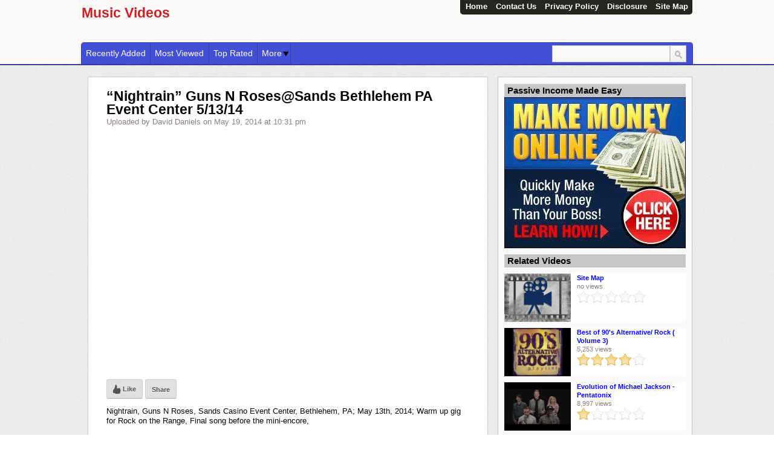

--- FILE ---
content_type: text/html; charset=UTF-8
request_url: http://www.music-videos.co.za/nightrain-guns-n-rosessands-bethlehem-pa-event-center-51314/
body_size: 63551
content:
<!DOCTYPE html>
<html lang="en-US">
<head>
	<title>&#8220;Nightrain&#8221; Guns N Roses@Sands Bethlehem PA Event Center 5/13/14 | Music Videos</title>
	<link rel="stylesheet" type="text/css" media="all" href="http://www.music-videos.co.za/wp-content/themes/covertvideopress/style.css" />
   <link href="http://www.music-videos.co.za/wp-content/themes/covertvideopress/assets/jRating.jquery.css" rel="stylesheet">
	<!--[if !IE]>-->
	<meta name="viewport" content="initial-scale=1.0,width=device-width">
	<!--<![endif]-->
	<link rel="pingback" href="http://www.music-videos.co.za/xmlrpc.php" />
<link rel="Shortcut Icon" href="http://www.music-videos.co.za/wp-content/themes/covertvideopress/images/favicon.ico" type="image/x-icon" />	
<link rel="alternate" type="application/rss+xml" title="Music Videos &raquo; Feed" href="http://www.music-videos.co.za/feed/" />
<link rel="alternate" type="application/rss+xml" title="Music Videos &raquo; Comments Feed" href="http://www.music-videos.co.za/comments/feed/" />
		<script type="text/javascript">
			window._wpemojiSettings = {"baseUrl":"https:\/\/s.w.org\/images\/core\/emoji\/72x72\/","ext":".png","source":{"concatemoji":"http:\/\/www.music-videos.co.za\/wp-includes\/js\/wp-emoji-release.min.js?ver=201"}};
			!function(e,o,t){var a,n,r;function i(e){var t=o.createElement("script");t.src=e,t.type="text/javascript",o.getElementsByTagName("head")[0].appendChild(t)}for(r=Array("simple","flag","unicode8","diversity"),t.supports={everything:!0,everythingExceptFlag:!0},n=0;n<r.length;n++)t.supports[r[n]]=function(e){var t,a,n=o.createElement("canvas"),r=n.getContext&&n.getContext("2d"),i=String.fromCharCode;if(!r||!r.fillText)return!1;switch(r.textBaseline="top",r.font="600 32px Arial",e){case"flag":return r.fillText(i(55356,56806,55356,56826),0,0),3e3<n.toDataURL().length;case"diversity":return r.fillText(i(55356,57221),0,0),a=(t=r.getImageData(16,16,1,1).data)[0]+","+t[1]+","+t[2]+","+t[3],r.fillText(i(55356,57221,55356,57343),0,0),a!=(t=r.getImageData(16,16,1,1).data)[0]+","+t[1]+","+t[2]+","+t[3];case"simple":return r.fillText(i(55357,56835),0,0),0!==r.getImageData(16,16,1,1).data[0];case"unicode8":return r.fillText(i(55356,57135),0,0),0!==r.getImageData(16,16,1,1).data[0]}return!1}(r[n]),t.supports.everything=t.supports.everything&&t.supports[r[n]],"flag"!==r[n]&&(t.supports.everythingExceptFlag=t.supports.everythingExceptFlag&&t.supports[r[n]]);t.supports.everythingExceptFlag=t.supports.everythingExceptFlag&&!t.supports.flag,t.DOMReady=!1,t.readyCallback=function(){t.DOMReady=!0},t.supports.everything||(a=function(){t.readyCallback()},o.addEventListener?(o.addEventListener("DOMContentLoaded",a,!1),e.addEventListener("load",a,!1)):(e.attachEvent("onload",a),o.attachEvent("onreadystatechange",function(){"complete"===o.readyState&&t.readyCallback()})),(a=t.source||{}).concatemoji?i(a.concatemoji):a.wpemoji&&a.twemoji&&(i(a.twemoji),i(a.wpemoji)))}(window,document,window._wpemojiSettings);
		</script>
		<style type="text/css">
img.wp-smiley,
img.emoji {
	display: inline !important;
	border: none !important;
	box-shadow: none !important;
	height: 1em !important;
	width: 1em !important;
	margin: 0 .07em !important;
	vertical-align: -0.1em !important;
	background: none !important;
	padding: 0 !important;
}
</style>
<link rel='stylesheet' id='contact-form-7-css'  href='http://www.music-videos.co.za/wp-content/plugins/contact-form-7/includes/css/styles.css?ver=4.4.2' type='text/css' media='all' />
<link rel='stylesheet' id='wp-polls-css'  href='http://www.music-videos.co.za/wp-content/plugins/wp-polls/polls-css.css?ver=2.73' type='text/css' media='all' />
<style id='wp-polls-inline-css' type='text/css'>
.wp-polls .pollbar {
	margin: 1px;
	font-size: 6px;
	line-height: 8px;
	height: 8px;
	background-image: url('http://www.music-videos.co.za/wp-content/plugins/wp-polls/images/default/pollbg.gif');
	border: 1px solid #c8c8c8;
}

</style>
<link rel='stylesheet' id='yel-free-exit-popup-style-css'  href='http://www.music-videos.co.za/wp-content/plugins/yeloni-free-exit-popup/styles/yeloni-exit-popup.css?ver=1.0.0' type='text/css' media='all' />
<!-- This site uses the Google Analytics by MonsterInsights plugin v5.5 - Universal enabled - https://www.monsterinsights.com/ -->
<script type="text/javascript">
	(function(i,s,o,g,r,a,m){i['GoogleAnalyticsObject']=r;i[r]=i[r]||function(){
		(i[r].q=i[r].q||[]).push(arguments)},i[r].l=1*new Date();a=s.createElement(o),
		m=s.getElementsByTagName(o)[0];a.async=1;a.src=g;m.parentNode.insertBefore(a,m)
	})(window,document,'script','//www.google-analytics.com/analytics.js','__gaTracker');

	__gaTracker('create', 'UA-33346480-5', 'auto');
	__gaTracker('set', 'forceSSL', true);
	__gaTracker('send','pageview');

</script>
<!-- / Google Analytics by MonsterInsights -->
<script type='text/javascript' src='http://www.music-videos.co.za/wp-includes/js/jquery/jquery.js?ver=1.12.4'></script>
<script type='text/javascript' src='http://www.music-videos.co.za/wp-includes/js/jquery/jquery-migrate.min.js?ver=1.4.1'></script>
<script type='text/javascript' src='http://www.music-videos.co.za/wp-includes/js/swfobject.js?ver=2.2-20120417'></script>
<script type='text/javascript' src='http://www.music-videos.co.za/wp-content/themes/covertvideopress/scripts/jquery.masonry.min.js'></script>
<link rel='https://api.w.org/' href='http://www.music-videos.co.za/wp-json/' />
<link rel="EditURI" type="application/rsd+xml" title="RSD" href="http://www.music-videos.co.za/xmlrpc.php?rsd" />
<link rel="wlwmanifest" type="application/wlwmanifest+xml" href="http://www.music-videos.co.za/wp-includes/wlwmanifest.xml" /> 
<link rel='prev' title='Taylor Swift &#8211; Cute and Funny Moments [2012, 2013 and 2014] Part 3' href='http://www.music-videos.co.za/taylor-swift-cute-and-funny-moments-2012-2013-and-2014-part-3/' />
<link rel='next' title='OneRepublic &#8211; Love Runs Out (Lyric Video)' href='http://www.music-videos.co.za/onerepublic-love-runs-out-lyric-video/' />
<link rel="canonical" href="http://www.music-videos.co.za/nightrain-guns-n-rosessands-bethlehem-pa-event-center-51314/" />
<link rel='shortlink' href='http://www.music-videos.co.za/?p=6327' />
<link rel="alternate" type="application/json+oembed" href="http://www.music-videos.co.za/wp-json/oembed/1.0/embed?url=http%3A%2F%2Fwww.music-videos.co.za%2Fnightrain-guns-n-rosessands-bethlehem-pa-event-center-51314%2F" />
<link rel="alternate" type="text/xml+oembed" href="http://www.music-videos.co.za/wp-json/oembed/1.0/embed?url=http%3A%2F%2Fwww.music-videos.co.za%2Fnightrain-guns-n-rosessands-bethlehem-pa-event-center-51314%2F&#038;format=xml" />

<!-- platinum seo pack 1.3.8 -->
<meta name="robots" content="index,follow,noodp,noydir" />
<meta name="description" content="Nightrain, Guns N Roses, Sands Casino Event Center, Bethlehem, PA; May 13th, 2014; Warm up gig for Rock on the Range, Final song before the mini-encore," />
<link rel="canonical" href="http://www.music-videos.co.za/nightrain-guns-n-rosessands-bethlehem-pa-event-center-51314/" />
<!-- /platinum one seo pack -->
<style type="text/css" id="custom-background-css">
body.custom-background { background-image: url('http://www.music-videos.co.za/wp-content/themes/covertvideopress/images/background.png'); background-repeat: repeat; background-position: top left; background-attachment: scroll; }
</style>

<!-- Open Graph protocol meta data -->
<meta property="og:url" content="http://www.music-videos.co.za/nightrain-guns-n-rosessands-bethlehem-pa-event-center-51314/">
<meta property="og:title" content="&#8220;Nightrain&#8221; Guns N Roses@Sands Bethlehem PA Event Center 5/13/14 | Music Videos">
<meta property="og:site_name" content="Music Videos">
<meta property="og:description" content="Nightrain, Guns N Roses, Sands Casino Event Center, Bethlehem, PA; May 13th, 2014; Warm up gig for Rock on the Range, Final song before the mini-encore,
">
<meta property="og:type" content="article">
<meta property="og:image" content="http://img.youtube.com/vi/4LQA23RGVpc/0.jpg">
<meta property="og:locale" content="en_us">
<!--  Open Graph protocol meta data  -->
     
<script type="text/javascript">
// <![CDATA[
	var imwbvp_flashvars = {};
//	var imwbvp_params = { wmode: "opaque", allowfullscreen: "true", allowscriptaccess: "always", allownetworking: "internal" };
	var imwbvp_params = { wmode: "opaque", allowfullscreen: "true", allowscriptaccess: "always"};
	var imwbvp_attributes = {};
	var imwbvp_expressinstall = "http://www.music-videos.co.za/wp-content/themes/covertvideopress/assets/expressinstall.swf";
	var imwbvp_ajaxurl = 'http://www.music-videos.co.za/wp-admin/admin-ajax.php';
// ]]>
</script>
   
   <link href="http://www.music-videos.co.za/wp-content/themes/covertvideopress/assets/video-js.css" rel="stylesheet">
   <script src="http://www.music-videos.co.za/wp-content/themes/covertvideopress/assets/video.min.js"></script>
<script src="http://www.music-videos.co.za/wp-content/themes/covertvideopress/assets/jRating.jquery.min.js"></script>
<script>
   jQuery(document).ready(function($) {
      
      $(".rating").jRating({
         phpPath: imwbvp_ajaxurl,
         bigStarsPath: 'http://www.music-videos.co.za/wp-content/themes/covertvideopress/assets/icons/stars.png',
         smallStarsPath: 'http://www.music-videos.co.za/wp-content/themes/covertvideopress/assets/icons/small.png',
         type: 'big',
         length : 5,
         rateMax : 5,
         step: true,
                 showRateInfo:false
      });  
      
      $(".widget_rating").jRating({
         phpPath: imwbvp_ajaxurl,
         bigStarsPath: 'http://www.music-videos.co.za/wp-content/themes/covertvideopress/assets/icons/stars.png',
         smallStarsPath: 'http://www.music-videos.co.za/wp-content/themes/covertvideopress/assets/icons/small.png',
         type: 'big',
         length : 5,
         rateMax : 5,
         step: true,
         isDisabled: true,
         showRateInfo:false
      });  
   });
</script>

<script src="http://www.music-videos.co.za/wp-content/themes/covertvideopress/scripts/script.js" type="text/javascript"></script>   
<style>
#header-wrapper  {background-color: #FAF7F7; }
.page-menu, .page-menu ul li > ul.children, .page-menu ul li > ul.sub-menu { background-color: #26261E;
             border-left: 1px solid #1d1d17;
             border-right: 1px solid #1d1d17;
             border-bottom: 1px solid #1d1d17;}

.page-menu li:hover { background-color: #13130f; color: #c9c9c7;}
.page-menu li a {	color: #FFFFFF;}

#wrapper {
}
#content_sidebar {background-color: #F9F9F9;}
#content_sidebar ul ul li a:hover, #widgets_404 ul ul li a:hover{background-color:  #bbbbbb;}
#content_sidebar ul ul li a, #widgets_404 ul ul li a { color: #3e3e3e;}
#content_sidebar {border: 1px solid #C6C6C6;}
#footer-wrapper  {border-top: 1px solid #dddddd; background-color: #FAF7F7; }

#header-wrapper { border-bottom: 2px solid #323ca1; }
#navigation { background-color: #4350D6;
              border-top: 1px solid #323ca1;
              border-right: 1px solid #323ca1;
              border-left: 1px solid #323ca1; 
}
#navigation li {border-right: 1px solid #323ca1;}
#navigation ul li > ul.children {background-color: #4350D6; border: 1px solid #323ca1; }
#navigation li:hover { background-color: #323ca1; color: #ffffff;}                  
#navigation li a { color: #FFFFFF;}
    
 .video_entry { border: 1px solid #CCCACA; }
#page_title { color: #040404;}
#navigation li.current-cat a{ color: #000000;}
.widget-title { background-color: #C6C6C6; color: #040404;}
</style>
</head>
<!--[if lt IE 7 ]>      <body class="single single-post postid-6327 single-format-standard custom-background ie6" > <![endif]-->
   <!--[if IE 7 ]>      <body class="single single-post postid-6327 single-format-standard custom-background ie7" >          <![endif]-->
   <!--[if IE 8 ]>      <body class="single single-post postid-6327 single-format-standard custom-background ie8" >          <![endif]-->
   <!--[if IE 9 ]>      <body class="single single-post postid-6327 single-format-standard custom-background ie9" >          <![endif]-->
   <!--[if (gt IE 9) ]> <body class="single single-post postid-6327 single-format-standard custom-background modern" >       <![endif]-->
   <!--[!(IE)]><!-->    <body class="single single-post postid-6327 single-format-standard custom-background notIE modern" > <!--<![endif]-->
<div id="header-wrapper">
   <div id="header" class="clearfix">
      <div class="page-menu"><ul><li ><a href="http://www.music-videos.co.za/">Home</a></li><li class="page_item page-item-524"><a href="http://www.music-videos.co.za/contact-us/">Contact Us</a></li><li class="page_item page-item-698"><a href="http://www.music-videos.co.za/privacy-policy/">Privacy Policy</a></li><li class="page_item page-item-695"><a href="http://www.music-videos.co.za/disclosure/">Disclosure</a></li><li class="page_item page-item-493"><a href="http://www.music-videos.co.za/site-map/">Site Map</a></li></ul></div>
      <div id="logo"><a href="http://www.music-videos.co.za/" alt=""><h1 id="blog_title"  style="color:#CB2027">Music Videos</h1></a><h2 id="blog_tagline"  style="color:#CB2027"></h2></div>   </div>
   <div id="navigation">
       <ul>
           <li class="cat-item">
          <a title="Recently Added" href="http://www.music-videos.co.za?so=rav">Recently Added</a>
       </li>
           <li class="cat-item">
          <a title="Most Viewed" href="http://www.music-videos.co.za?so=mvv">Most Viewed</a>
       </li>
              <li class="cat-item">
             <a title="Top Rated" href="http://www.music-videos.co.za?so=trv">Top Rated</a>
          </li>
                 <li class="cat-item drop-down">
             <a title="More" href="">More<span></span></a>
          <ul class="children">
       	<li class="cat-item cat-item-11"><a href="http://www.music-videos.co.za/category/adam-lambert/" title="Adam Lambert">Adam Lambert</a>
</li>
	<li class="cat-item cat-item-378"><a href="http://www.music-videos.co.za/category/adam-tas/" title="Adam Tas">Adam Tas</a>
</li>
	<li class="cat-item cat-item-4446"><a href="http://www.music-videos.co.za/category/alphaville/" title="Alphaville">Alphaville</a>
</li>
	<li class="cat-item cat-item-205"><a href="http://www.music-videos.co.za/category/andriette/" title="Andriette">Andriette</a>
</li>
	<li class="cat-item cat-item-1815"><a href="http://www.music-videos.co.za/category/avicii/" title="Avicii">Avicii</a>
</li>
	<li class="cat-item cat-item-4445"><a href="http://www.music-videos.co.za/category/bad-boys-blue/" title="Bad Boys Blue">Bad Boys Blue</a>
</li>
	<li class="cat-item cat-item-4442"><a href="http://www.music-videos.co.za/category/bastille/" title="Bastille">Bastille</a>
</li>
	<li class="cat-item cat-item-4536"><a href="http://www.music-videos.co.za/category/best-of-the-80s/" >Best of The 80s</a>
</li>
	<li class="cat-item cat-item-4601"><a href="http://www.music-videos.co.za/category/best-of-the-90s/" >Best of The 90s</a>
</li>
	<li class="cat-item cat-item-4455"><a href="http://www.music-videos.co.za/category/beyonce-2/" title="Beyonce">Beyonce</a>
</li>
	<li class="cat-item cat-item-4465"><a href="http://www.music-videos.co.za/category/blake-shelton/" title="Blake Shelton">Blake Shelton</a>
</li>
	<li class="cat-item cat-item-177"><a href="http://www.music-videos.co.za/category/bobby-van-jaarsveld/" title="Bobby van Jaarsveld">Bobby van Jaarsveld</a>
</li>
	<li class="cat-item cat-item-192"><a href="http://www.music-videos.co.za/category/bok-van-blerk/" title="Bok van Blerk">Bok van Blerk</a>
</li>
	<li class="cat-item cat-item-9"><a href="http://www.music-videos.co.za/category/britney-spears/" title="Britney Spears">Britney Spears</a>
</li>
	<li class="cat-item cat-item-37"><a href="http://www.music-videos.co.za/category/bruno-mars/" title="Bruno Mars">Bruno Mars</a>
</li>
	<li class="cat-item cat-item-4447"><a href="http://www.music-videos.co.za/category/capital-cities/" title="Capital Cities">Capital Cities</a>
</li>
	<li class="cat-item cat-item-6727"><a href="http://www.music-videos.co.za/category/carrie-underwood/" title="Carrie Underwood">Carrie Underwood</a>
</li>
	<li class="cat-item cat-item-4458"><a href="http://www.music-videos.co.za/category/cassadee-pope/" title="Cassadee Pope">Cassadee Pope</a>
</li>
	<li class="cat-item cat-item-4440"><a href="http://www.music-videos.co.za/category/chris-brown/" title="Chris Brown">Chris Brown</a>
</li>
	<li class="cat-item cat-item-369"><a href="http://www.music-videos.co.za/category/chris-chameleon/" title="Chris Chameleon">Chris Chameleon</a>
</li>
	<li class="cat-item cat-item-368"><a href="http://www.music-videos.co.za/category/christo-en-cobus/" title="Christo en Cobus">Christo en Cobus</a>
</li>
	<li class="cat-item cat-item-363"><a href="http://www.music-videos.co.za/category/chrizaan/" title="Chrizaan">Chrizaan</a>
</li>
	<li class="cat-item cat-item-4459"><a href="http://www.music-videos.co.za/category/cole-swindell/" title="Cole Swindell">Cole Swindell</a>
</li>
	<li class="cat-item cat-item-542"><a href="http://www.music-videos.co.za/category/corlea-botha/" >Corlea Botha</a>
</li>
	<li class="cat-item cat-item-2900"><a href="http://www.music-videos.co.za/category/david-guetta/" title="David Guetta">David Guetta</a>
</li>
	<li class="cat-item cat-item-4453"><a href="http://www.music-videos.co.za/category/david-nail/" title="David Nail">David Nail</a>
</li>
	<li class="cat-item cat-item-370"><a href="http://www.music-videos.co.za/category/die-campbells/" title="Die Campbells">Die Campbells</a>
</li>
	<li class="cat-item cat-item-412"><a href="http://www.music-videos.co.za/category/die-heuwels/" >Die Heuwels</a>
</li>
	<li class="cat-item cat-item-103"><a href="http://www.music-videos.co.za/category/die-heuwels-fantasties/" title="Die Heuwels Fantasties ">Die Heuwels Fantasties</a>
</li>
	<li class="cat-item cat-item-4449"><a href="http://www.music-videos.co.za/category/eli-young-band/" title="Eli Young Band">Eli Young Band</a>
</li>
	<li class="cat-item cat-item-2807"><a href="http://www.music-videos.co.za/category/eminem/" title="Eminem">Eminem</a>
</li>
	<li class="cat-item cat-item-4463"><a href="http://www.music-videos.co.za/category/eric-paslay/" title="Eric Paslay">Eric Paslay</a>
</li>
	<li class="cat-item cat-item-4496"><a href="http://www.music-videos.co.za/category/eric-turner/" title="Eric Turner">Eric Turner</a>
</li>
	<li class="cat-item cat-item-4441"><a href="http://www.music-videos.co.za/category/florida-georgia-line/" title="Florida Georgia Line">Florida Georgia Line</a>
</li>
	<li class="cat-item cat-item-372"><a href="http://www.music-videos.co.za/category/gerhard-steyn/" title="Gerhard Steyn">Gerhard Steyn</a>
</li>
	<li class="cat-item cat-item-2912"><a href="http://www.music-videos.co.za/category/guns-n/" >Guns N</a>
</li>
	<li class="cat-item cat-item-2911 current-cat"><a href="http://www.music-videos.co.za/category/guns-n-roses/" title="Guns N&#039; Roses">Guns N&#039; Roses</a>
</li>
	<li class="cat-item cat-item-24"><a href="http://www.music-videos.co.za/category/harlem-shake/" title="Harlem Shake">Harlem Shake</a>
</li>
	<li class="cat-item cat-item-4469"><a href="http://www.music-videos.co.za/category/hot-music-mix/" title="Hot Music Mix">Hot Music Mix</a>
</li>
	<li class="cat-item cat-item-4461"><a href="http://www.music-videos.co.za/category/idina-menzel/" title="Idina Menzel">Idina Menzel</a>
</li>
	<li class="cat-item cat-item-4434"><a href="http://www.music-videos.co.za/category/imagine-dragons/" title="Imagine Dragons">Imagine Dragons</a>
</li>
	<li class="cat-item cat-item-375"><a href="http://www.music-videos.co.za/category/jak-de-priester/" title="Jak De Priester">Jak De Priester</a>
</li>
	<li class="cat-item cat-item-376"><a href="http://www.music-videos.co.za/category/jannie-moolman/" title="Jannie Moolman">Jannie Moolman</a>
</li>
	<li class="cat-item cat-item-4438"><a href="http://www.music-videos.co.za/category/jay-z/" title="Jay Z">Jay Z</a>
</li>
	<li class="cat-item cat-item-6725"><a href="http://www.music-videos.co.za/category/jennifer-lopez/" title="Jennifer Lopez">Jennifer Lopez</a>
</li>
	<li class="cat-item cat-item-4456"><a href="http://www.music-videos.co.za/category/joe-nichols/" title="Joe Nichols">Joe Nichols</a>
</li>
	<li class="cat-item cat-item-4460"><a href="http://www.music-videos.co.za/category/john-legend/" title="John Legend">John Legend</a>
</li>
	<li class="cat-item cat-item-374"><a href="http://www.music-videos.co.za/category/juanita-du-plessis/" title="Juanita Du Plessis">Juanita Du Plessis</a>
</li>
	<li class="cat-item cat-item-3"><a href="http://www.music-videos.co.za/category/justin-bieber/" title="Justin Bieber">Justin Bieber</a>
</li>
	<li class="cat-item cat-item-4454"><a href="http://www.music-videos.co.za/category/justin-timberlake/" title="Justin Timberlake">Justin Timberlake</a>
</li>
	<li class="cat-item cat-item-4462"><a href="http://www.music-videos.co.za/category/kanye-west/" title="Kanye West">Kanye West</a>
</li>
	<li class="cat-item cat-item-377"><a href="http://www.music-videos.co.za/category/karlien-van-jaarsveld/" title="Karlien Van Jaarsveld">Karlien Van Jaarsveld</a>
</li>
	<li class="cat-item cat-item-16"><a href="http://www.music-videos.co.za/category/katy-perry/" title="Katy Perry">Katy Perry</a>
</li>
	<li class="cat-item cat-item-14"><a href="http://www.music-videos.co.za/category/kelly-clarkson/" title="Kelly Clarkson">Kelly Clarkson</a>
</li>
	<li class="cat-item cat-item-17"><a href="http://www.music-videos.co.za/category/kurt-darren/" title="Kurt Darren">Kurt Darren</a>
</li>
	<li class="cat-item cat-item-6"><a href="http://www.music-videos.co.za/category/lady-gaga/" title="Lady Gaga">Lady Gaga</a>
</li>
	<li class="cat-item cat-item-12"><a href="http://www.music-videos.co.za/category/lianie-may/" title="Lianie May">Lianie May</a>
</li>
	<li class="cat-item cat-item-8"><a href="http://www.music-videos.co.za/category/lmfao/" title="LMFAO">LMFAO</a>
</li>
	<li class="cat-item cat-item-2361"><a href="http://www.music-videos.co.za/category/lorde/" title="Lorde">Lorde</a>
</li>
	<li class="cat-item cat-item-4448"><a href="http://www.music-videos.co.za/category/luke-bryan/" title="Luke Bryan">Luke Bryan</a>
</li>
	<li class="cat-item cat-item-6728"><a href="http://www.music-videos.co.za/category/lyrics-of-songs/" title="Lyrics of Songs">Lyrics of Songs</a>
</li>
	<li class="cat-item cat-item-10"><a href="http://www.music-videos.co.za/category/madonna/" title="Madonna">Madonna</a>
</li>
	<li class="cat-item cat-item-4439"><a href="http://www.music-videos.co.za/category/mariah-carey/" title="Mariah Carey">Mariah Carey</a>
</li>
	<li class="cat-item cat-item-13"><a href="http://www.music-videos.co.za/category/marron-5/" title="Marron 5">Marron 5</a>
</li>
	<li class="cat-item cat-item-4457"><a href="http://www.music-videos.co.za/category/martin-garrix/" title="Martin Garrix">Martin Garrix</a>
</li>
	<li class="cat-item cat-item-5"><a href="http://www.music-videos.co.za/category/miley-cyrus/" title="Miley Cyrus">Miley Cyrus</a>
</li>
	<li class="cat-item cat-item-218"><a href="http://www.music-videos.co.za/category/monique-afrikaans/" >monique afrikaans</a>
</li>
	<li class="cat-item cat-item-44"><a href="http://www.music-videos.co.za/category/music-video/" >music video</a>
</li>
	<li class="cat-item cat-item-22"><a href="http://www.music-videos.co.za/category/music-videos/" title="Music Videos">Music Videos</a>
</li>
	<li class="cat-item cat-item-191"><a href="http://www.music-videos.co.za/category/nianell/" title="nianell">Nianell</a>
</li>
	<li class="cat-item cat-item-379"><a href="http://www.music-videos.co.za/category/nicholis-louw/" title="Nicholis Louw">Nicholis Louw</a>
</li>
	<li class="cat-item cat-item-4435"><a href="http://www.music-videos.co.za/category/one-direction/" title="One Direction">One Direction</a>
</li>
	<li class="cat-item cat-item-4433"><a href="http://www.music-videos.co.za/category/onerepublic/" title="OneRepublic">OneRepublic</a>
</li>
	<li class="cat-item cat-item-4450"><a href="http://www.music-videos.co.za/category/parmalee/" title="Parmalee">Parmalee</a>
</li>
	<li class="cat-item cat-item-4468"><a href="http://www.music-videos.co.za/category/party-music-mix/" title="Party Music Mix">Party Music Mix</a>
</li>
	<li class="cat-item cat-item-4436"><a href="http://www.music-videos.co.za/category/pentatonix/" title="Pentatonix">Pentatonix</a>
</li>
	<li class="cat-item cat-item-494"><a href="http://www.music-videos.co.za/category/pitbull/" title="Pitbull">Pitbull</a>
</li>
	<li class="cat-item cat-item-367"><a href="http://www.music-videos.co.za/category/riana-nel/" title="Riana Nel">Riana Nel</a>
</li>
	<li class="cat-item cat-item-6726"><a href="http://www.music-videos.co.za/category/ricky-martin/" title="Ricky Martin">Ricky Martin</a>
</li>
	<li class="cat-item cat-item-4"><a href="http://www.music-videos.co.za/category/rihanna/" title="Rihanna">Rihanna</a>
</li>
	<li class="cat-item cat-item-371"><a href="http://www.music-videos.co.za/category/robbie-wessels/" title="Robbie Wessels">Robbie Wessels</a>
</li>
	<li class="cat-item cat-item-4444"><a href="http://www.music-videos.co.za/category/sara-bareilles/" title="Sara Bareilles">Sara Bareilles</a>
</li>
	<li class="cat-item cat-item-7"><a href="http://www.music-videos.co.za/category/selena-gomez/" title="Selena Gomez">Selena Gomez</a>
</li>
	<li class="cat-item cat-item-4443"><a href="http://www.music-videos.co.za/category/sevyn-streeter/" title="Sevyn Streeter">Sevyn Streeter</a>
</li>
	<li class="cat-item cat-item-4466"><a href="http://www.music-videos.co.za/category/sexy-music-videos/" title="Sexy Music Videos">Sexy Music Videos</a>
</li>
	<li class="cat-item cat-item-4943"><a href="http://www.music-videos.co.za/category/shakira/" title="Shakira">Shakira</a>
</li>
	<li class="cat-item cat-item-4464"><a href="http://www.music-videos.co.za/category/sheryl-crow/" title="Sheryl Crow">Sheryl Crow</a>
</li>
	<li class="cat-item cat-item-220"><a href="http://www.music-videos.co.za/category/snotkop/" title="Snotkop">Snotkop</a>
</li>
	<li class="cat-item cat-item-160"><a href="http://www.music-videos.co.za/category/stadsboer/" title="Stadsboer">Stadsboer</a>
</li>
	<li class="cat-item cat-item-373"><a href="http://www.music-videos.co.za/category/steve-hofmeyr/" title="Steve Hofmeyr">Steve Hofmeyr</a>
</li>
	<li class="cat-item cat-item-418"><a href="http://www.music-videos.co.za/category/taylor-swift/" title="Taylor Swift">Taylor Swift</a>
</li>
	<li class="cat-item cat-item-4437"><a href="http://www.music-videos.co.za/category/the-neighbourhood/" title="The Neighbourhood">The Neighbourhood</a>
</li>
	<li class="cat-item cat-item-15"><a href="http://www.music-videos.co.za/category/theuns-jordaan/" title="Theuns Jordaan">Theuns Jordaan</a>
</li>
	<li class="cat-item cat-item-4479"><a href="http://www.music-videos.co.za/category/tinie-tempah/" title="Tinie Tempah">Tinie Tempah</a>
</li>
	<li class="cat-item cat-item-366"><a href="http://www.music-videos.co.za/category/valiant-swart/" title="Valiant Swart">Valiant Swart</a>
</li>
	<li class="cat-item cat-item-6723"><a href="http://www.music-videos.co.za/category/vevo-hot-this-week/" title="Vevo Hot This Week">Vevo Hot This Week</a>
</li>
</ul></li> 
          </ul> 
  <div id="search"> <form role="search" method="get" id="searchform" class="searchform" action="http://www.music-videos.co.za/">
				<div>
					<label class="screen-reader-text" for="s">Search for:</label>
					<input type="text" value="" name="s" id="s" />
					<input type="submit" id="searchsubmit" value="Search" />
				</div>
			</form> </div>
   </div>
</div><div id="wrapper" class="clearfix">
<div id="entry_wrapper" class="left">
<div class="video_entry">
	<h2>&#8220;Nightrain&#8221; Guns N Roses@Sands Bethlehem PA Event Center 5/13/14</h2>
	<p class='meta_data'>Uploaded by David Daniels on May 19, 2014 at 10:31 pm </p>
	
 <div class="actions clearfix"> </div>
<div id="video"><iframe class="youtube-player" type="text/html" width="100%" height="100%" src="http://www.youtube.com/embed/4LQA23RGVpc?rel=0&fs=1&showsearch=0&showinfo=0&autoplay=1&hd=1&border=1&color1=0x666666&color2=0xEFEFEF&modestbranding=0" frameborder="0">
      	  </iframe></div> 
  <div id="social">
    <button class="thumb" id="watch-insight-button" type="button" title="I Like This" onclick=";return false;">
       <span class="button-icon-wrapper">
       <img alt="Share it with your friends" src="http://www.music-videos.co.za/wp-content/themes/covertvideopress/images/thumb.png" >
       </span>
       <span class="button-content">Like </span>
    </button>
   <button class="thumb" id="watch-insight-button" type="button" title="Share it with your friends" onclick=";return false;">
      <span class="button-content">Share </span>
   </button>
    <div id="social_actions">
    <p><strong>Thanks!</strong> Share it with your friends! </p>
    <div class="close"><img alt="Close" src="http://www.music-videos.co.za/wp-content/themes/covertvideopress/images/close.png" ></div>
    <button class="share-button" onclick="imwb_videopress_window_open('http://www.facebook.com/sharer.php?u=http://www.music-videos.co.za/nightrain-guns-n-rosessands-bethlehem-pa-event-center-51314/')"><img src="http://www.music-videos.co.za/wp-content/themes/covertvideopress/images/Facebook32x32.png"></button>
    <button class="share-button" onclick="imwb_videopress_window_open('http://twitter.com/share?url=http://www.music-videos.co.za/nightrain-guns-n-rosessands-bethlehem-pa-event-center-51314/&text=&#8220;Nightrain&#8221; Guns N Roses@Sands Bethlehem PA Event Center 5/13/14%3A')"><img src="http://www.music-videos.co.za/wp-content/themes/covertvideopress/images/Twitter32x32.png"></button>
    <button class="share-button" onclick="imwb_videopress_window_open('http://plus.google.com/share?url=http://www.music-videos.co.za/nightrain-guns-n-rosessands-bethlehem-pa-event-center-51314/&authuser=0')"><img src="http://www.music-videos.co.za/wp-content/themes/covertvideopress/images/GPlus32x32.png"></button>
    <input class="share-url" type="text" onclick="this.select()" value="http://www.music-videos.co.za/nightrain-guns-n-rosessands-bethlehem-pa-event-center-51314/" readonly>
    </div>
  </div>
	  
  <div id="content">
     <p>Nightrain, Guns N Roses, Sands Casino Event Center, Bethlehem, PA; May 13th, 2014; Warm up gig for Rock on the Range, Final song before the mini-encore,</p>
<div class="SPOSTARBUST-Related-Posts"><H3>Related Posts</H3><ul class="entry-meta"><li class="SPOSTARBUST-Related-Post"><a title="Guns N&#039; Roses Greatest Hits Full Album &#8211; Best Songs Of Guns N&#039; Roses Playlist 2023" href="http://www.music-videos.co.za/guns-n-roses-greatest-hits-full-album-best-songs-of-guns-n-roses-playlist-2023/" rel="bookmark">Guns N&#039; Roses Greatest Hits Full Album &#8211; Best Songs Of Guns N&#039; Roses Playlist 2023</a><!--SPOSTARBUST 303 excerpt_length=55 --><br />Introducing the Rock Star Channel, your ultimate ...</li>
<li class="SPOSTARBUST-Related-Post"><a title="Guns N&#039; Roses &#8211; It&#039;s So Easy" href="http://www.music-videos.co.za/guns-n-roses-its-so-easy/" rel="bookmark">Guns N&#039; Roses &#8211; It&#039;s So Easy</a><!--SPOSTARBUST 303 excerpt_length=55 --><br />#AppetiteForDestruction: The Debut Album, Remastered ...</li>
<li class="SPOSTARBUST-Related-Post"><a title="Guns N&#039; Roses &#8211; Civil War (Visualizer)" href="http://www.music-videos.co.za/guns-n-roses-civil-war-visualizer/" rel="bookmark">Guns N&#039; Roses &#8211; Civil War (Visualizer)</a><!--SPOSTARBUST 303 excerpt_length=55 --><br />Official audio for Civil War performed by Guns N' ...</li>
<li class="SPOSTARBUST-Related-Post"><a title="Guns N&#039; Roses &#8211; Knockin&#039; On Heaven&#039;s Door (The Freddie Mercury Tribute Concert) HD" href="http://www.music-videos.co.za/guns-n-roses-knockin-on-heavens-door-the-freddie-mercury-tribute-concert-hd/" rel="bookmark">Guns N&#039; Roses &#8211; Knockin&#039; On Heaven&#039;s Door (The Freddie Mercury Tribute Concert) HD</a><!--SPOSTARBUST 303 excerpt_length=55 --><br />Guns N' Roses - Knockin' On Heaven's Door (The Freddie ...</li>
<li class="SPOSTARBUST-Related-Post"><a title="Guns N&#039; Roses &#8211; Knockin&#039; On Heaven&#039;s Door (Visualizer)" href="http://www.music-videos.co.za/guns-n-roses-knockin-on-heavens-door-visualizer/" rel="bookmark">Guns N&#039; Roses &#8211; Knockin&#039; On Heaven&#039;s Door (Visualizer)</a><!--SPOSTARBUST 303 excerpt_length=55 --><br />Official audio for Knockin' On Heaven's Door performed ...</li>
<li class="SPOSTARBUST-Related-Post"><a title="Guns and Roses" href="http://www.music-videos.co.za/guns-and-roses/" rel="bookmark">Guns and Roses</a><!--SPOSTARBUST 303 excerpt_length=55 --><br />Provided to YouTube by Ingrooves
Guns and Roses · ...</li>
<li class="SPOSTARBUST-Related-Post"><a title="Guns N&#039; Roses &#8211; Perhaps (Official Music Video)" href="http://www.music-videos.co.za/guns-n-roses-perhaps-official-music-video/" rel="bookmark">Guns N&#039; Roses &#8211; Perhaps (Official Music Video)</a><!--SPOSTARBUST 303 excerpt_length=55 --><br />Guns N’ Roses - “Perhaps” out now: ...</li>
<li class="SPOSTARBUST-Related-Post"><a title="Guns N&#039; Roses Greatest Hits &#8211; Best Songs of Guns N&#039; Roses 2023" href="http://www.music-videos.co.za/guns-n-roses-greatest-hits-best-songs-of-guns-n-roses-2023/" rel="bookmark">Guns N&#039; Roses Greatest Hits &#8211; Best Songs of Guns N&#039; Roses 2023</a><!--SPOSTARBUST 303 excerpt_length=55 --><br />Welcome to the Classic Rock Playlist ?, where we bring ...</li>
<li class="SPOSTARBUST-Related-Post"><a title="Guns N&#039; Roses &#8211; Paradise City (Feat. Dave Grohl) (Glastonbury 2023)" href="http://www.music-videos.co.za/guns-n-roses-paradise-city-feat-dave-grohl-glastonbury-2023/" rel="bookmark">Guns N&#039; Roses &#8211; Paradise City (Feat. Dave Grohl) (Glastonbury 2023)</a><!--SPOSTARBUST 303 excerpt_length=55 --><br />Warning: Contains flashing images. 
Guns N' Roses ...</li>
<li class="SPOSTARBUST-Related-Post"><a title="Guns N&#039; Roses &#8211; November Rain (2022 Version)" href="http://www.music-videos.co.za/guns-n-roses-november-rain-2022-version/" rel="bookmark">Guns N&#039; Roses &#8211; November Rain (2022 Version)</a><!--SPOSTARBUST 303 excerpt_length=55 --><br />The official music video for “November Rain” ...</li>
<li class="SPOSTARBUST-Related-Post"><a title="LUCKY DUBE &#8211; Guns &amp; Roses" href="http://www.music-videos.co.za/lucky-dube-guns-roses/" rel="bookmark">LUCKY DUBE &#8211; Guns &amp; Roses</a><!--SPOSTARBUST 303 excerpt_length=55 --><br />Song Title: Guns &amp; Roses
Artist: Lucky Dube
Album: ...</li>
<li class="SPOSTARBUST-Related-Post"><a title="Full Album Guns N&#039; Roses" href="http://www.music-videos.co.za/full-album-guns-n-roses/" rel="bookmark">Full Album Guns N&#039; Roses</a><!--SPOSTARBUST 303 excerpt_length=55 --><br /></li>
<li class="SPOSTARBUST-Related-Post"><a title="Civil War" href="http://www.music-videos.co.za/civil-war/" rel="bookmark">Civil War</a><!--SPOSTARBUST 303 excerpt_length=55 --><br />Provided to YouTube by Universal Music Group
Civil War ...</li>
<li class="SPOSTARBUST-Related-Post"><a title="Guns N&#039; Roses &#8211; Sweet Child O&#039; Mine (Alternate Version)" href="http://www.music-videos.co.za/guns-n-roses-sweet-child-o-mine-alternate-version/" rel="bookmark">Guns N&#039; Roses &#8211; Sweet Child O&#039; Mine (Alternate Version)</a><!--SPOSTARBUST 303 excerpt_length=55 --><br />#AppetiteForDestruction: The Debut Album, Remastered ...</li>
<li class="SPOSTARBUST-Related-Post"><a title="Knockin&#039; On Heaven&#039;s Door" href="http://www.music-videos.co.za/knockin-on-heavens-door/" rel="bookmark">Knockin&#039; On Heaven&#039;s Door</a><!--SPOSTARBUST 303 excerpt_length=55 --><br />Provided to YouTube by Universal Music Group
Knockin' ...</li>
</ul></div>  </div>

  
  <div class="stats">
   <ul class="clearfix">
       <li><span>Rating:</span><div class="rating" id="1_6327"></div></li>
     
     
     <li><span>Views:</span>1,800 views</li>
   
     <li><span>Tags:</span>
     <a href="http://www.music-videos.co.za/tag/hd/" rel="tag">*HD*</a>, <a href="http://www.music-videos.co.za/tag/hq/" rel="tag">*HQ*</a>, <a href="http://www.music-videos.co.za/tag/4878/" rel="tag">....</a>, <a href="http://www.music-videos.co.za/tag/19723/" rel="tag">......</a>, <a href="http://www.music-videos.co.za/tag/14302/" rel="tag">.......</a>, <a href="http://www.music-videos.co.za/tag/10153/" rel="tag">.........</a>, <a href="http://www.music-videos.co.za/tag/13th/" rel="tag">13th</a>, <a href="http://www.music-videos.co.za/tag/2014/" rel="tag">2014</a>, <a href="http://www.music-videos.co.za/tag/51314/" rel="tag">5/13/14</a>, <a href="http://www.music-videos.co.za/tag/%e3%80%8ci/" rel="tag">?I</a>, <a href="http://www.music-videos.co.za/tag/before/" rel="tag">Before</a>, <a href="http://www.music-videos.co.za/tag/bethlehem/" rel="tag">BETHLEHEM'</a>, <a href="http://www.music-videos.co.za/tag/casino/" rel="tag">Casino</a>, <a href="http://www.music-videos.co.za/tag/center/" rel="tag">Center</a>, <a href="http://www.music-videos.co.za/tag/encore/" rel="tag">encore</a>, <a href="http://www.music-videos.co.za/tag/event/" rel="tag">EVENT</a>, <a href="http://www.music-videos.co.za/tag/final/" rel="tag">Final</a>, <a href="http://www.music-videos.co.za/tag/gig/" rel="tag">gig</a>, <a href="http://www.music-videos.co.za/tag/guns/" rel="tag">Guns</a>, <a href="http://www.music-videos.co.za/tag/guns-n-roses/" rel="tag">Guns N Roses</a>, <a href="http://www.music-videos.co.za/tag/min/" rel="tag">min.</a>, <a href="http://www.music-videos.co.za/tag/mini/" rel="tag">mini</a>, <a href="http://www.music-videos.co.za/tag/nightrain/" rel="tag">Nightrain</a>, <a href="http://www.music-videos.co.za/tag/pa/" rel="tag">PA</a>, <a href="http://www.music-videos.co.za/tag/pa%cc%8a/" rel="tag">Pa?</a>, <a href="http://www.music-videos.co.za/tag/range/" rel="tag">Range</a>, <a href="http://www.music-videos.co.za/tag/rock/" rel="tag">Rock</a>, <a href="http://www.music-videos.co.za/tag/roses/" rel="tag">Roses</a>, <a href="http://www.music-videos.co.za/tag/rosessands/" rel="tag">Roses@Sands</a>, <a href="http://www.music-videos.co.za/tag/sands-casino-event/" rel="tag">Sands Casino Event</a>, <a href="http://www.music-videos.co.za/tag/song/" rel="tag">SONG</a>, <a href="http://www.music-videos.co.za/tag/tribute/" rel="tag">tribute</a>, <a href="http://www.music-videos.co.za/tag/warm/" rel="tag">Warm</a>, <a href="http://www.music-videos.co.za/tag/dsm/" rel="tag">|DSM</a><br />     </li>
   
     <li><span>Categories:</span>
     <a href="http://www.music-videos.co.za/category/guns-n-roses/" rel="category tag">Guns N' Roses</a>     </li>
    
  </ul>
  </div>
  
	
		
</div>
</div>

<div id="content_sidebar" class='right'>
<ul>
	<li id="text-13" class="widget-container widget_text"><h3 class="widget-title">Passive Income Made Easy</h3>			<div class="textwidget"><a href="http://www.clkmg.com/colin/musvids" onclick="__gaTracker('send', 'event', 'outbound-widget', 'http://www.clkmg.com/colin/musvids', '');" target="_blank"><img src="http://www.music-videos.co.za/wp-content/uploads/2016/04/make-money-online.jpg" alt="Make Money Online" border="0" /></a></div>
		</li><li id="relatedvideos-2" class="widget-container widget_relatedvideos"><h3 class="widget-title">Related Videos</h3>         <div class="video_content">
         <div class="video_thumb">
              <a href="http://www.music-videos.co.za/site-map/" title="Site Map"  >
           <img src="http://www.music-videos.co.za/wp-content/themes/covertvideopress/images/default.jpg" width="110px" height="80px" title="Site Map" alt="Site Map"> 
           </a>
         </div>
         <div class="video_text">
          <div class="title">
           <a href="http://www.music-videos.co.za/site-map/" rel="bookmark" title="Site Map">Site Map</a>
                     </div>
                      <div class="views">no views</div>
                      <div class="widget_rating" id="0_493"></div>
                  
        </div>
      </div>
               <div class="video_content">
         <div class="video_thumb">
              <a href="http://www.music-videos.co.za/best-of-90s-alternative-rock-volume-3/" title="Best of 90&#8217;s Alternative/ Rock ( Volume 3)"  >
           <img src="https://i.ytimg.com/vi/aRLDW_MNfqE/hqdefault.jpg" width="110px" height="80px" title="Best of 90&#8217;s Alternative/ Rock ( Volume 3)" alt="Best of 90&#8217;s Alternative/ Rock ( Volume 3)"> 
           </a>
         </div>
         <div class="video_text">
          <div class="title">
           <a href="http://www.music-videos.co.za/best-of-90s-alternative-rock-volume-3/" rel="bookmark" title="Best of 90&#8217;s Alternative/ Rock ( Volume 3)">Best of 90's Alternative/ Rock ( Volume 3)</a>
                     </div>
                      <div class="views">5,253 views</div>
                      <div class="widget_rating" id="4_9289"></div>
                  
        </div>
      </div>
               <div class="video_content">
         <div class="video_thumb">
              <a href="http://www.music-videos.co.za/evolution-of-michael-jackson-pentatonix/" title="Evolution of Michael Jackson &#8211; Pentatonix"  >
           <img src="https://i.ytimg.com/vi/NJmFrLkc4Y8/hqdefault.jpg" width="110px" height="80px" title="Evolution of Michael Jackson &#8211; Pentatonix" alt="Evolution of Michael Jackson &#8211; Pentatonix"> 
           </a>
         </div>
         <div class="video_text">
          <div class="title">
           <a href="http://www.music-videos.co.za/evolution-of-michael-jackson-pentatonix/" rel="bookmark" title="Evolution of Michael Jackson &#8211; Pentatonix">Evolution of Michael Jackson - Pentatonix</a>
                     </div>
                      <div class="views">8,997 views</div>
                      <div class="widget_rating" id="1_8921"></div>
                  
        </div>
      </div>
      </li><li id="mostviewedvideos-3" class="widget-container widget_mostviewedvideos"><h3 class="widget-title">Most Viewed Videos</h3>         <div class="video_content">
         <div class="video_thumb">
              <a href="http://www.music-videos.co.za/shakira-waka-waka-this-time-for-africa-the-official-2010-fifa-world-cup-song/" title="Shakira &#8211; Waka Waka (This Time for Africa) (The Official 2010 FIFA World Cup™ Song)"  >
           <img src="http://img.youtube.com/vi/pRpeEdMmmQ0/0.jpg" width="110px" height="80px" title="Shakira &#8211; Waka Waka (This Time for Africa) (The Official 2010 FIFA World Cup™ Song)" alt="Shakira &#8211; Waka Waka (This Time for Africa) (The Official 2010 FIFA World Cup™ Song)"> 
           </a>
         </div>
         <div class="video_text">
          <div class="title">
           <a href="http://www.music-videos.co.za/shakira-waka-waka-this-time-for-africa-the-official-2010-fifa-world-cup-song/" rel="bookmark" title="Shakira &#8211; Waka Waka (This Time for Africa) (The Official 2010 FIFA World Cup™ Song)">Shakira &#8211; Waka Waka (This Time for Africa) (The Official 2010 FIFA World Cup™ Song)</a>
                     </div>
          <div class="views">662,674,256 views</div>
                      <div class="widget_rating" id="4_6393"></div>
                    
        </div>
      </div>
               <div class="video_content">
         <div class="video_thumb">
              <a href="http://www.music-videos.co.za/jennifer-lopez-on-the-floor-ft-pitbull/" title="Jennifer Lopez &#8211; On The Floor ft. Pitbull"  >
           <img src="http://img.youtube.com/vi/t4H_Zoh7G5A/0.jpg" width="110px" height="80px" title="Jennifer Lopez &#8211; On The Floor ft. Pitbull" alt="Jennifer Lopez &#8211; On The Floor ft. Pitbull"> 
           </a>
         </div>
         <div class="video_text">
          <div class="title">
           <a href="http://www.music-videos.co.za/jennifer-lopez-on-the-floor-ft-pitbull/" rel="bookmark" title="Jennifer Lopez &#8211; On The Floor ft. Pitbull">Jennifer Lopez &#8211; On The Floor ft. Pitbull</a>
                     </div>
          <div class="views">622,073,025 views</div>
                      <div class="widget_rating" id="4_303"></div>
                    
        </div>
      </div>
               <div class="video_content">
         <div class="video_thumb">
              <a href="http://www.music-videos.co.za/eminem-love-the-way-you-lie-ft-rihanna/" title="Eminem &#8211; Love The Way You Lie ft. Rihanna"  >
           <img src="http://img.youtube.com/vi/uelHwf8o7_U/0.jpg" width="110px" height="80px" title="Eminem &#8211; Love The Way You Lie ft. Rihanna" alt="Eminem &#8211; Love The Way You Lie ft. Rihanna"> 
           </a>
         </div>
         <div class="video_text">
          <div class="title">
           <a href="http://www.music-videos.co.za/eminem-love-the-way-you-lie-ft-rihanna/" rel="bookmark" title="Eminem &#8211; Love The Way You Lie ft. Rihanna">Eminem &#8211; Love The Way You Lie ft. Rihanna</a>
                     </div>
          <div class="views">500,387,449 views</div>
                      <div class="widget_rating" id="2_231"></div>
                    
        </div>
      </div>
      </li><li id="categories-3" class="widget-container widget_categories"><h3 class="widget-title">Categories</h3>		<ul>
	<li class="cat-item cat-item-11"><a href="http://www.music-videos.co.za/category/adam-lambert/" title="Adam Lambert">Adam Lambert</a>
</li>
	<li class="cat-item cat-item-378"><a href="http://www.music-videos.co.za/category/adam-tas/" title="Adam Tas">Adam Tas</a>
</li>
	<li class="cat-item cat-item-4446"><a href="http://www.music-videos.co.za/category/alphaville/" title="Alphaville">Alphaville</a>
</li>
	<li class="cat-item cat-item-205"><a href="http://www.music-videos.co.za/category/andriette/" title="Andriette">Andriette</a>
</li>
	<li class="cat-item cat-item-1815"><a href="http://www.music-videos.co.za/category/avicii/" title="Avicii">Avicii</a>
</li>
	<li class="cat-item cat-item-4445"><a href="http://www.music-videos.co.za/category/bad-boys-blue/" title="Bad Boys Blue">Bad Boys Blue</a>
</li>
	<li class="cat-item cat-item-4442"><a href="http://www.music-videos.co.za/category/bastille/" title="Bastille">Bastille</a>
</li>
	<li class="cat-item cat-item-4536"><a href="http://www.music-videos.co.za/category/best-of-the-80s/" >Best of The 80s</a>
</li>
	<li class="cat-item cat-item-4601"><a href="http://www.music-videos.co.za/category/best-of-the-90s/" >Best of The 90s</a>
</li>
	<li class="cat-item cat-item-4455"><a href="http://www.music-videos.co.za/category/beyonce-2/" title="Beyonce">Beyonce</a>
</li>
	<li class="cat-item cat-item-4465"><a href="http://www.music-videos.co.za/category/blake-shelton/" title="Blake Shelton">Blake Shelton</a>
</li>
	<li class="cat-item cat-item-177"><a href="http://www.music-videos.co.za/category/bobby-van-jaarsveld/" title="Bobby van Jaarsveld">Bobby van Jaarsveld</a>
</li>
	<li class="cat-item cat-item-192"><a href="http://www.music-videos.co.za/category/bok-van-blerk/" title="Bok van Blerk">Bok van Blerk</a>
</li>
	<li class="cat-item cat-item-9"><a href="http://www.music-videos.co.za/category/britney-spears/" title="Britney Spears">Britney Spears</a>
</li>
	<li class="cat-item cat-item-37"><a href="http://www.music-videos.co.za/category/bruno-mars/" title="Bruno Mars">Bruno Mars</a>
</li>
	<li class="cat-item cat-item-4447"><a href="http://www.music-videos.co.za/category/capital-cities/" title="Capital Cities">Capital Cities</a>
</li>
	<li class="cat-item cat-item-6727"><a href="http://www.music-videos.co.za/category/carrie-underwood/" title="Carrie Underwood">Carrie Underwood</a>
</li>
	<li class="cat-item cat-item-4458"><a href="http://www.music-videos.co.za/category/cassadee-pope/" title="Cassadee Pope">Cassadee Pope</a>
</li>
	<li class="cat-item cat-item-4440"><a href="http://www.music-videos.co.za/category/chris-brown/" title="Chris Brown">Chris Brown</a>
</li>
	<li class="cat-item cat-item-369"><a href="http://www.music-videos.co.za/category/chris-chameleon/" title="Chris Chameleon">Chris Chameleon</a>
</li>
	<li class="cat-item cat-item-368"><a href="http://www.music-videos.co.za/category/christo-en-cobus/" title="Christo en Cobus">Christo en Cobus</a>
</li>
	<li class="cat-item cat-item-363"><a href="http://www.music-videos.co.za/category/chrizaan/" title="Chrizaan">Chrizaan</a>
</li>
	<li class="cat-item cat-item-4459"><a href="http://www.music-videos.co.za/category/cole-swindell/" title="Cole Swindell">Cole Swindell</a>
</li>
	<li class="cat-item cat-item-542"><a href="http://www.music-videos.co.za/category/corlea-botha/" >Corlea Botha</a>
</li>
	<li class="cat-item cat-item-2900"><a href="http://www.music-videos.co.za/category/david-guetta/" title="David Guetta">David Guetta</a>
</li>
	<li class="cat-item cat-item-4453"><a href="http://www.music-videos.co.za/category/david-nail/" title="David Nail">David Nail</a>
</li>
	<li class="cat-item cat-item-370"><a href="http://www.music-videos.co.za/category/die-campbells/" title="Die Campbells">Die Campbells</a>
</li>
	<li class="cat-item cat-item-412"><a href="http://www.music-videos.co.za/category/die-heuwels/" >Die Heuwels</a>
</li>
	<li class="cat-item cat-item-103"><a href="http://www.music-videos.co.za/category/die-heuwels-fantasties/" title="Die Heuwels Fantasties ">Die Heuwels Fantasties</a>
</li>
	<li class="cat-item cat-item-4449"><a href="http://www.music-videos.co.za/category/eli-young-band/" title="Eli Young Band">Eli Young Band</a>
</li>
	<li class="cat-item cat-item-2807"><a href="http://www.music-videos.co.za/category/eminem/" title="Eminem">Eminem</a>
</li>
	<li class="cat-item cat-item-4463"><a href="http://www.music-videos.co.za/category/eric-paslay/" title="Eric Paslay">Eric Paslay</a>
</li>
	<li class="cat-item cat-item-4496"><a href="http://www.music-videos.co.za/category/eric-turner/" title="Eric Turner">Eric Turner</a>
</li>
	<li class="cat-item cat-item-4441"><a href="http://www.music-videos.co.za/category/florida-georgia-line/" title="Florida Georgia Line">Florida Georgia Line</a>
</li>
	<li class="cat-item cat-item-372"><a href="http://www.music-videos.co.za/category/gerhard-steyn/" title="Gerhard Steyn">Gerhard Steyn</a>
</li>
	<li class="cat-item cat-item-2912"><a href="http://www.music-videos.co.za/category/guns-n/" >Guns N</a>
</li>
	<li class="cat-item cat-item-2911"><a href="http://www.music-videos.co.za/category/guns-n-roses/" title="Guns N&#039; Roses">Guns N&#039; Roses</a>
</li>
	<li class="cat-item cat-item-24"><a href="http://www.music-videos.co.za/category/harlem-shake/" title="Harlem Shake">Harlem Shake</a>
</li>
	<li class="cat-item cat-item-4469"><a href="http://www.music-videos.co.za/category/hot-music-mix/" title="Hot Music Mix">Hot Music Mix</a>
</li>
	<li class="cat-item cat-item-4461"><a href="http://www.music-videos.co.za/category/idina-menzel/" title="Idina Menzel">Idina Menzel</a>
</li>
	<li class="cat-item cat-item-4434"><a href="http://www.music-videos.co.za/category/imagine-dragons/" title="Imagine Dragons">Imagine Dragons</a>
</li>
	<li class="cat-item cat-item-375"><a href="http://www.music-videos.co.za/category/jak-de-priester/" title="Jak De Priester">Jak De Priester</a>
</li>
	<li class="cat-item cat-item-376"><a href="http://www.music-videos.co.za/category/jannie-moolman/" title="Jannie Moolman">Jannie Moolman</a>
</li>
	<li class="cat-item cat-item-4438"><a href="http://www.music-videos.co.za/category/jay-z/" title="Jay Z">Jay Z</a>
</li>
	<li class="cat-item cat-item-6725"><a href="http://www.music-videos.co.za/category/jennifer-lopez/" title="Jennifer Lopez">Jennifer Lopez</a>
</li>
	<li class="cat-item cat-item-4456"><a href="http://www.music-videos.co.za/category/joe-nichols/" title="Joe Nichols">Joe Nichols</a>
</li>
	<li class="cat-item cat-item-4460"><a href="http://www.music-videos.co.za/category/john-legend/" title="John Legend">John Legend</a>
</li>
	<li class="cat-item cat-item-374"><a href="http://www.music-videos.co.za/category/juanita-du-plessis/" title="Juanita Du Plessis">Juanita Du Plessis</a>
</li>
	<li class="cat-item cat-item-3"><a href="http://www.music-videos.co.za/category/justin-bieber/" title="Justin Bieber">Justin Bieber</a>
</li>
	<li class="cat-item cat-item-4454"><a href="http://www.music-videos.co.za/category/justin-timberlake/" title="Justin Timberlake">Justin Timberlake</a>
</li>
	<li class="cat-item cat-item-4462"><a href="http://www.music-videos.co.za/category/kanye-west/" title="Kanye West">Kanye West</a>
</li>
	<li class="cat-item cat-item-377"><a href="http://www.music-videos.co.za/category/karlien-van-jaarsveld/" title="Karlien Van Jaarsveld">Karlien Van Jaarsveld</a>
</li>
	<li class="cat-item cat-item-16"><a href="http://www.music-videos.co.za/category/katy-perry/" title="Katy Perry">Katy Perry</a>
</li>
	<li class="cat-item cat-item-14"><a href="http://www.music-videos.co.za/category/kelly-clarkson/" title="Kelly Clarkson">Kelly Clarkson</a>
</li>
	<li class="cat-item cat-item-17"><a href="http://www.music-videos.co.za/category/kurt-darren/" title="Kurt Darren">Kurt Darren</a>
</li>
	<li class="cat-item cat-item-6"><a href="http://www.music-videos.co.za/category/lady-gaga/" title="Lady Gaga">Lady Gaga</a>
</li>
	<li class="cat-item cat-item-12"><a href="http://www.music-videos.co.za/category/lianie-may/" title="Lianie May">Lianie May</a>
</li>
	<li class="cat-item cat-item-8"><a href="http://www.music-videos.co.za/category/lmfao/" title="LMFAO">LMFAO</a>
</li>
	<li class="cat-item cat-item-2361"><a href="http://www.music-videos.co.za/category/lorde/" title="Lorde">Lorde</a>
</li>
	<li class="cat-item cat-item-4448"><a href="http://www.music-videos.co.za/category/luke-bryan/" title="Luke Bryan">Luke Bryan</a>
</li>
	<li class="cat-item cat-item-6728"><a href="http://www.music-videos.co.za/category/lyrics-of-songs/" title="Lyrics of Songs">Lyrics of Songs</a>
</li>
	<li class="cat-item cat-item-10"><a href="http://www.music-videos.co.za/category/madonna/" title="Madonna">Madonna</a>
</li>
	<li class="cat-item cat-item-4439"><a href="http://www.music-videos.co.za/category/mariah-carey/" title="Mariah Carey">Mariah Carey</a>
</li>
	<li class="cat-item cat-item-13"><a href="http://www.music-videos.co.za/category/marron-5/" title="Marron 5">Marron 5</a>
</li>
	<li class="cat-item cat-item-4457"><a href="http://www.music-videos.co.za/category/martin-garrix/" title="Martin Garrix">Martin Garrix</a>
</li>
	<li class="cat-item cat-item-5"><a href="http://www.music-videos.co.za/category/miley-cyrus/" title="Miley Cyrus">Miley Cyrus</a>
</li>
	<li class="cat-item cat-item-218"><a href="http://www.music-videos.co.za/category/monique-afrikaans/" >monique afrikaans</a>
</li>
	<li class="cat-item cat-item-44"><a href="http://www.music-videos.co.za/category/music-video/" >music video</a>
</li>
	<li class="cat-item cat-item-22"><a href="http://www.music-videos.co.za/category/music-videos/" title="Music Videos">Music Videos</a>
</li>
	<li class="cat-item cat-item-191"><a href="http://www.music-videos.co.za/category/nianell/" title="nianell">Nianell</a>
</li>
	<li class="cat-item cat-item-379"><a href="http://www.music-videos.co.za/category/nicholis-louw/" title="Nicholis Louw">Nicholis Louw</a>
</li>
	<li class="cat-item cat-item-4435"><a href="http://www.music-videos.co.za/category/one-direction/" title="One Direction">One Direction</a>
</li>
	<li class="cat-item cat-item-4433"><a href="http://www.music-videos.co.za/category/onerepublic/" title="OneRepublic">OneRepublic</a>
</li>
	<li class="cat-item cat-item-4450"><a href="http://www.music-videos.co.za/category/parmalee/" title="Parmalee">Parmalee</a>
</li>
	<li class="cat-item cat-item-4468"><a href="http://www.music-videos.co.za/category/party-music-mix/" title="Party Music Mix">Party Music Mix</a>
</li>
	<li class="cat-item cat-item-4436"><a href="http://www.music-videos.co.za/category/pentatonix/" title="Pentatonix">Pentatonix</a>
</li>
	<li class="cat-item cat-item-494"><a href="http://www.music-videos.co.za/category/pitbull/" title="Pitbull">Pitbull</a>
</li>
	<li class="cat-item cat-item-367"><a href="http://www.music-videos.co.za/category/riana-nel/" title="Riana Nel">Riana Nel</a>
</li>
	<li class="cat-item cat-item-6726"><a href="http://www.music-videos.co.za/category/ricky-martin/" title="Ricky Martin">Ricky Martin</a>
</li>
	<li class="cat-item cat-item-4"><a href="http://www.music-videos.co.za/category/rihanna/" title="Rihanna">Rihanna</a>
</li>
	<li class="cat-item cat-item-371"><a href="http://www.music-videos.co.za/category/robbie-wessels/" title="Robbie Wessels">Robbie Wessels</a>
</li>
	<li class="cat-item cat-item-4444"><a href="http://www.music-videos.co.za/category/sara-bareilles/" title="Sara Bareilles">Sara Bareilles</a>
</li>
	<li class="cat-item cat-item-7"><a href="http://www.music-videos.co.za/category/selena-gomez/" title="Selena Gomez">Selena Gomez</a>
</li>
	<li class="cat-item cat-item-4443"><a href="http://www.music-videos.co.za/category/sevyn-streeter/" title="Sevyn Streeter">Sevyn Streeter</a>
</li>
	<li class="cat-item cat-item-4466"><a href="http://www.music-videos.co.za/category/sexy-music-videos/" title="Sexy Music Videos">Sexy Music Videos</a>
</li>
	<li class="cat-item cat-item-4943"><a href="http://www.music-videos.co.za/category/shakira/" title="Shakira">Shakira</a>
</li>
	<li class="cat-item cat-item-4464"><a href="http://www.music-videos.co.za/category/sheryl-crow/" title="Sheryl Crow">Sheryl Crow</a>
</li>
	<li class="cat-item cat-item-220"><a href="http://www.music-videos.co.za/category/snotkop/" title="Snotkop">Snotkop</a>
</li>
	<li class="cat-item cat-item-160"><a href="http://www.music-videos.co.za/category/stadsboer/" title="Stadsboer">Stadsboer</a>
</li>
	<li class="cat-item cat-item-373"><a href="http://www.music-videos.co.za/category/steve-hofmeyr/" title="Steve Hofmeyr">Steve Hofmeyr</a>
</li>
	<li class="cat-item cat-item-418"><a href="http://www.music-videos.co.za/category/taylor-swift/" title="Taylor Swift">Taylor Swift</a>
</li>
	<li class="cat-item cat-item-4437"><a href="http://www.music-videos.co.za/category/the-neighbourhood/" title="The Neighbourhood">The Neighbourhood</a>
</li>
	<li class="cat-item cat-item-15"><a href="http://www.music-videos.co.za/category/theuns-jordaan/" title="Theuns Jordaan">Theuns Jordaan</a>
</li>
	<li class="cat-item cat-item-4479"><a href="http://www.music-videos.co.za/category/tinie-tempah/" title="Tinie Tempah">Tinie Tempah</a>
</li>
	<li class="cat-item cat-item-366"><a href="http://www.music-videos.co.za/category/valiant-swart/" title="Valiant Swart">Valiant Swart</a>
</li>
	<li class="cat-item cat-item-6723"><a href="http://www.music-videos.co.za/category/vevo-hot-this-week/" title="Vevo Hot This Week">Vevo Hot This Week</a>
</li>
		</ul>
</li></ul>
</div>
</div>
<div id="footer-wrapper">
 <div id="footer" class="one">
 <div id="first" class="widget-area">
<ul>
	<li id="text-10" class="widget-container widget_text">			<div class="textwidget"><p><a href="http://www.music-videos.co.za/your-first-$100-online">
<img border="0" src="http://cbpassiveincome.com/images/oqmbanner/system/NOQM-Banner1-300x250-new.gif"></a></p></div>
		</li></ul>
</div>


 </div>
</div> <!-- #footer -->
<script type="text/javascript">
(function (tos) {
  window.setInterval(function () {
    tos = (function (t) {
      return t[0] == 50 ? (parseInt(t[1]) + 1) + ':00' : (t[1] || '0') + ':' + (parseInt(t[0]) + 10);
    })(tos.split(':').reverse());
    window.pageTracker ? pageTracker._trackEvent('Time', 'Log', tos) : _gaq.push(['_trackEvent', 'Time', 'Log', tos]);
  }, 10000);
})('00');
</script>
			      <img alt='css.php' src="http://www.music-videos.co.za/wp-content/plugins/cookies-for-comments/css.php?k=15ef7a7560a6ba130ee6899d1b5daf43&amp;o=i&amp;t=632377552" width='1' height='1' /><script type="text/javascript">console.log("yel_linked_image_modal");</script>
<div class="yel_modal yel_modal_link" id="yel_modal_link">
	<div class="yel_modal_contents">
		<center>
		<div class="yel_modal_contents_wrap">
				<div class="yel_modal_contents_inside">
					<div class="yel_modal_title">New Way to Make Money Online</div>
					<div class="yel_modal_text">Finacial Freedom is Yours. Click Banner below for More Info</div>
					<div class="yel_popup_image"><a href="http://www.clkmg.com/colin/musvids">
						<img src="http://www.music-videos.co.za/wp-content/uploads/2016/04/make-money-online.jpg" id="yel_linked_image">
					</a></div>
					<div id="yel_close_modal_link" class="yel_close_modal yel_close_modal_link">X close this</div>
				</div>
		</div>
		</center>
</div>
</div><script type="text/javascript">

var $yel_general_settings = JSON.parse('{"yel_activated_radio":"YEL_YES","yel_main_radio":"yel_another_page_radio","yel_show_popup_filter":"yel_show_popup_filter_all","yel_isit":"nothing"}');
//console.log($yel_general_settings);
var $yel_post_category = [{"term_id":2911,"name":"Guns N' Roses","slug":"guns-n-roses","term_group":0,"term_taxonomy_id":2917,"taxonomy":"category","description":"Guns N' Roses","parent":0,"count":120,"filter":"raw","object_id":6327,"cat_ID":2911,"category_count":120,"category_description":"Guns N' Roses","cat_name":"Guns N' Roses","category_nicename":"guns-n-roses","category_parent":0}];
var $yel_url_select_box = null; 
$yel_category_select_box = null;

if($yel_url_select_box && $yel_url_select_box.length)
{		
	var $yel_show_urls_list = $yel_url_select_box.split('\n');
	for(var yel_i = 0;yel_i < $yel_show_urls_list.length;yel_i++){
		$yel_show_urls_list[yel_i] = $yel_show_urls_list[yel_i].trim();
	}
}
</script><script type='text/javascript' src='http://www.music-videos.co.za/wp-content/plugins/contact-form-7/includes/js/jquery.form.min.js?ver=3.51.0-2014.06.20'></script>
<script type='text/javascript'>
/* <![CDATA[ */
var _wpcf7 = {"loaderUrl":"http:\/\/www.music-videos.co.za\/wp-content\/plugins\/contact-form-7\/images\/ajax-loader.gif","recaptchaEmpty":"Please verify that you are not a robot.","sending":"Sending ..."};
/* ]]> */
</script>
<script type='text/javascript' src='http://www.music-videos.co.za/wp-content/plugins/contact-form-7/includes/js/scripts.js?ver=4.4.2'></script>
<script type='text/javascript'>
/* <![CDATA[ */
var pollsL10n = {"ajax_url":"http:\/\/www.music-videos.co.za\/wp-admin\/admin-ajax.php","text_wait":"Your last request is still being processed. Please wait a while ...","text_valid":"Please choose a valid poll answer.","text_multiple":"Maximum number of choices allowed: ","show_loading":"1","show_fading":"1"};
/* ]]> */
</script>
<script type='text/javascript' src='http://www.music-videos.co.za/wp-content/plugins/wp-polls/polls-js.js?ver=2.73'></script>
<script type='text/javascript' src='http://www.music-videos.co.za/wp-content/plugins/yeloni-free-exit-popup/scripts/communicate.js?ver=1.0.0'></script>
<script type='text/javascript' src='http://www.music-videos.co.za/wp-content/plugins/yeloni-free-exit-popup/popup/yel-footer-scripts.js?ver=1.0.0'></script>
<script type='text/javascript' src='http://www.music-videos.co.za/wp-includes/js/wp-embed.min.js'></script>
</body>
</html>

--- FILE ---
content_type: text/css
request_url: http://www.music-videos.co.za/wp-content/themes/covertvideopress/style.css
body_size: 18936
content:
/*
Theme Name: Covert VideoPress Theme
Theme URI: http://imwealthbuilders.com/newplugins
Description: The Covert VideoPress theme makes your blog look, feel and work exactly like Youtube – finally you can run your own tube site on WordPress - and you can do it without ever having to create a single video yourself. Covert Videopress also has a lot of customizeable features through the “Theme Options”. If you are looking for a way to automatically add videos to your “VideoPress blog” you should take a loot at the <a href="http://covertvideopress.com/pro" target="_blank">Covert Video Content</a> plugin.
Author: <a href="http://imwealthbuilders.com/newplugins" target="_blank">IM Wealth Builders</a>
Version: 1.5
Tags: light, white, gray, one-column, two-columns, left-sidebar, right-sidebar, flexible-width, custom-background, custom-colors, custom-header, editor-style, featured-image-header, featured-images, full-width-template, microformats, post-formats, rtl-language-support, sticky-post, theme-options, translation-ready, photo bloging
*/

/***********************************************************************************************/
/* General Styles Reset's etc                                                                  */
/***********************************************************************************************/

html, body, form, ul, li, table, td { margin: 0; padding: 0; }
html { font-size: 100%; overflow-y: scroll; -webkit-text-size-adjust: 100%; -ms-text-size-adjust: 100%; }
body { margin: 0; font-size: 13px; line-height: 1.231; }
body, button, input, select, textarea {font-family: "helvetica neue",arial,sans-serif; color: #040404; }
button, input, select, textarea { font-size: 100%; margin: 0; vertical-align: baseline; *vertical-align: middle; }
button, input { line-height: normal; *overflow: visible; }

fieldset, img {border: 0 none;}
img { border: 0; -ms-interpolation-mode: bicubic; vertical-align: middle; }

a {color: #0000FF; font-weight: bold; outline: medium none; text-decoration: none; }
a:visited { color:  #800080;}


.clear {	clear: both;}
.clearfix:after {
    clear: both;
    content: " ";
    display: block;
    height: 0;
    visibility: hidden;
}

/***********************************************************************************************/
/* Header Styles                                                                               */
/***********************************************************************************************/

#header-wrapper  {position: relative; width:100%;    margin-bottom: 1em;}
#header { width: 1010px; margin: 0 auto; position: relative; height: 70px;}
#search { position: absolute; margin: 4px 0 0; clear: right; right: 10px; z-index: 101;
}
#search label { display: none; }
#search input {
   border-color: #C2C0C0 #CCCACA #D1CFCF;
   border-style: solid;
   border-width: 1px;
   float: left;
   font-weight: inherit;
   outline: medium none;
}
#search input[type=text] {
   background-color: #FAF7F7;
   width: 183px;
   margin-top: 0px;
   padding: 5px;
   height: 16px;
}
#search input[type=submit]{cursor: pointer; width: 27px; height:  28px;
   text-indent: -100px; padding: 0;
  background: url(images/search.png) no-repeat; border-left-width: 0; margin-top: 0px;}

#logo { float: left; margin-top: 5px; height: 50px; width: 400px;}
#logo h1 { color: #CB2027; font-size: 1.75em; margin: 2px 0 0 0;}
#logo h2 { color: #8C7E7E; font-size: 1.25em; margin: 0;}

.page-menu { position: absolute;
   right: 0px;
   top: 0px;
   font-size: 1em; 
   -webkit-border-radius: 0px 0px 5px 5px;
   border-radius: 0px 0px 5px 5px; 
   z-index: 105;
}
.page-menu ul { list-style: none; position: relative;}
.page-menu li { float: left;  position: relative;}

.page-menu ul li > ul.children, .page-menu ul li > ul.sub-menu {
    z-index: 105;
    position: absolute;
    display: None;
}
.page-menu ul li > ul.children li, .page-menu ul li > ul.sub-menu li {
   float:none;
   
}

.page-menu ul li > ul ul {
   left: 99%;
   top:  5px;
}

.page-menu ul li ul.children li a, .page-menu ul li ul.sub-menu li a{
   font-weight: normal;
   text-shadow: none;
   white-space:nowrap;
}

.page-menu li a {
	display: block;
	text-decoration: none;
	margin-left: 1px;
	white-space: nowrap;
	padding: .25em .5em;
}

.page-menu li:hover > ul.children, .page-menu li:hover > ul.sub-menu { display: inline-block; position: absolute;}
.page-menu li:hover li { float: left; }

#navigation {
    font-size: 1.10em;
    width: 1010px;
    margin: 0 auto; 
    position: relative; 
    height: 35px;
    border-radius: 5px 5px 0 0;
    -webkit-border-radius: 5px 5px 0 0;
}

#navigation ul { list-style: none outside none; text-align: left; }
#navigation li { float: left; position: relative;}
#navigation li.current-cat a{ font-weight: bold;}
#navigation ul li > ul.children {
    z-index: 105;
    position: absolute;
    display: None;
}

#navigation ul li > ul ul {
left: 99%;
top: 0px;
}

#navigation li a {
    padding: 0 .5em;
    display: block;
    text-decoration: none;
    font-weight: normal;
    white-space: nowrap;
}
#navigation > ul > li > a {
    line-height: 35px;
}
#navigation li a {
   line-height: 25px;
}
#navigation li.drop-down a {
   padding-right: 1em;
}

#navigation li.drop-down span {
    background-image: url("images/downarrow.png");
    height: 10px;
    right: 3px;
    top: 13px;
    width: 10px;
    background-repeat: no-repeat;
    position: absolute;
}

#navigation li:hover > ul.children {display: block; position: absolute;}
#navigation li:hover li { float: none; }

.comment p .author:hover {text-decoration: underline;}

/***********************************************************************************************/
/* Main Content Styles                                                                         */
/***********************************************************************************************/

#wrapper {
   margin: 0 auto;
   position: relative;
   width: 1010px;
   padding: 6px;
   -webkit-border-radius: 10px;
   border-radius: 10px;
}

#videos_wrapper { width: 682px; }
#videos_wrapper.title { padding-top: 40px;}
#entry_wrapper { width: 650px; }
#sidebar_wrapper { width:  320px; }
div#sidebar_wrapper.left  {margin-right: 8px;}
div#sidebar_wrapper.right {margin-left: 8px;}
#page_title {top: -35px; position: relative; font-size: 1.75em; left: 2px; margin: 0;}
.video{
   border: 1px solid #cccaca;
   background-color: #FFFFFF;
   font-size: 11px;
   padding: 10px 10px 0 10px;
   width: 200px;
   margin-bottom: 10px;
   overflow: hidden;
   display: inline-block;
}

.video_thumb { width: 200px; height:  150px;}
.video .videoHolder { position:relative;}

.video .left {left: 0;}
.video .right {right: 0;}

.video .title { font-size: 1.15em; margin-top: .5em; min-height: 35px;}
.video .title a { font-weith: normal;}
.video .title a:visited { color: #0000FF; }
.video .description {overflow: hidden; word-wrap: break-word; height: 100px;}
.video .stats, .video .stats a {color: #8C7E7E; font-weight: normal;}
.video .stats a {display: block; margin:  5px 0;}
.video .stats {
   border-top: 1px solid #D9D4D4;
   font-size: 1.10em;
   margin: 0 -15px;
   padding: 5px 15px;
   color: #8C7E7E;
}
.video ul {margin-left: 15px; margin-bottom: 15px;}

.video .commentlist {
    border-top: 1px solid #D9D4D4;
    margin: 0 -15px;
    padding: 0 15px;
    color: #524D4D;
}

.video .comment {
    background-color: #F2F0F0;
    margin: 0 -15px;
    padding: 10px 15px;
    border-bottom: 1px solid #D9D4D4;
    border-top: 1px solid #FCFAFA;
    overflow: hidden;
}

.video .comment:after {
    clear: both;
    content: " ";
    display: block;
    height: 0;
    visibility: hidden;
}
.comment .avatar {
   float: left;
   margin-right: 6px;
   width: 30px;
}

.comment p {
   width: 156px;
   margin: 0 0 0 36px;
   overflow: hidden;
   word-wrap: break-word;
}

.comment p .author {font-weight: bold;}

.video_entry {
   background-color: #FFFFFF;
   width:  600px;
   padding: 20px 30px 20px;
   margin: 0px 10px 20px 10px;
}

.video_entry h2 {
   margin: 0;
   font-size: 1.75em;
   line-height: 1em;
   margin-bottom: 2px;
}

.video_entry .stats {
   display: block;
   font-size: 1.15em;
   margin: 5px 0;
   color: #1d1b1b;
}
.video_entry .stats a {font-weight: normal;}
.video_entry .stats  ul {
    list-style-type: none;
    margin: 0;
    padding: 0;
}
.video_entry .stats li {
    border-bottom: 1px solid #CCCCCC;
    padding-bottom: 10px;
    padding-top: 10px;
}
.video_entry .stats li span {
    float: left;
    font-weight: bold;
    width: 90px;
}

.video_entry .meta_data {
   color: #8C7E7E;
   font-size: 1em;
   margin: 0 0 8px;
}

.video_entry #meta_data a {
   color: #AD9C9C;
   font-weight: bold;
   outline: medium none;
   text-decoration: none;
}

.video_entry #meta_data a:hover {text-decoration: underline;}

.video_entry #video {
   width: 600px;
   height: 400px;
}

.video_entry #content {
   font-size: 1em;
   line-height: 1.25em;
   word-wrap: break-word;
   margin-bottom: 20px;
}

.video_entry #social {
   margin-top: 10px;
   margin-bottom: 5px;
}

.video_entry #social button.thumb {
   color: #555555;
   text-shadow: 0 1px 0 #FFFFFF;
   cursor: pointer;
   font-size: 11px;
   font-weight: bold;
   height: 2.95em;
   outline: 0 none;
   padding: 0 0.91em;
   vertical-align: middle;
   white-space: nowrap;
   word-wrap: normal;
   background-color: #E0E0E0;
   border: 1px solid;
   border-color: #CCCCCC #CCCCCC #AAAAAA;
   box-shadow: 0 0 1px #FFFFFF inset;
   text-shadow: 0 1px 0 #FFFFFF;
   border-radius: 3px;
}

.video_entry #social button.thumb:hover {
    border-color: #AAAAAA #AAAAAA #999999;
    box-shadow: 0 1px 2px rgba(0, 0, 0, 0.25), 0 0 3px #FFFFFF inset;
}

.video_entry #social button.thumb.active {
    border-color: #888888 #AAAAAA #CCCCCC;
    box-shadow: 0 1px 5px rgba(0, 0, 0, 0.25) inset, 0 1px 0 #FFFFFF;
}

.video_entry #social button.thumb .button-icon-wrapper {
    display: inline-block;
    font-size: 0;
    max-height: 18px;
    vertical-align: middle;
}
.video_entry #social button.thumb .button-content {
  vertical-align: middle;
}

.video_entry #social #social_actions{
   margin-top: 5px;
   border-radius: 3px;
   box-shadow: 0 1px 1px #9f9f9f;
   background-color: #e3e3e3;
   width:  580px;
   height: 70px;
   padding: 10px;
   position: relative;
   display: none;
}
.video_entry #social #social_actions p {margin: 0 0 10px 0; font-size: .95em}
.video_entry #social #social_actions .close {
    cursor: pointer;
    position: absolute;
    right: 5px;
    top: 5px;
}
.video_entry #social #social_actions .close img {
height: 9px;
opacity: 0.4;
width: 9px;
}

.video_entry #social #social_actions .share-button {
   background: none repeat scroll 0 0 transparent;
   border: 0 none;
   margin: 0;
   padding: 0;
   cursor: pointer;
   text-align: left;
}

.video_entry #social #social_actions  .share-url {
    margin-left: 0.5em;
    vertical-align: middle;
    width: 400px;
    color: #666666;
    font-size: 1.5em;
}

.video_entry #content ul{margin-left:  15px; margin-bottom: 15px;}
.video_entry #content img{max-width: 100%;}
.video_entry #comments {background-color: #DDDDDD; padding: 5px 10px;}
.video_entry .comment {border: 1px solid #EEEEEE; padding: 5px; margin-bottom: 5px;background-color: #C5C5C5;
}
.video_entry .comment .avatar {
   float: left;
   margin-top: 5px;
   margin-right: 6px;
   width: 52px;
   height: 52px;
}

.video_entry .comment .fn, .video_entry .comment .says, .video_entry .comment .comment-meta, .video_entry .comment .reply {font-size: 1em;}

.video_entry div.video-js { width:  100%; height: 100%;}

.comment .reply {
   clear:  left;
   margin: 0;
   text-align: right;
}

.video_entry .comment p {
   margin: 5px 0 0 56px;
   overflow: hidden;
   word-wrap: break-word;
   font-size: 1.15em;
   width:  500px;
}

.left {float: left;}
.right {float: right;}
.center { margin: 0 auto;}

/*
   Image alignment
 */
.alignleft {
	display: inline;
	float: left;
	margin-right: 1.625em;
}
.alignright {
	display: inline;
	float: right;
	margin-left: 1.625em;
}
.aligncenter {
	display: block;
	margin-left: auto;
	margin-right: auto;
}

/***********************************************************************************************/
/* Footer Styles                                                                               */
/***********************************************************************************************/

#footer-wrapper  {position: relative; margin-top: 1em; padding: 1.625em 7.6%; overflow: hidden;}
#footer { width: 85%; margin: 0 auto; position: relative; min-height: 50px;}

/***********************************************************************************************/
/* Widget Styles                                                                               */
/***********************************************************************************************/
.widget-title {
   font-size: 1.25em;
   font-weight: bold;
   padding: 2px 5px;
   margin:  0px;
}
.widget-container {
   margin-top:  10px;
}

#content_sidebar { width: 300px; padding: 1px 10px 10px;}
#content_sidebar ul, #widgets_404 ul {list-style: none;}
#content_sidebar ul li, #widgets_404 ul li {font-size: 0.9231em; position: relative; }
#content_sidebar ul ul, #widgets_404 ul ul {list-style: square; }
#content_sidebar ul ul li, #widgets_404 ul ul li {margin: 4px 0px 4px 15px;}
#content_sidebar ul ul li a, #widgets_404 ul ul li a {
   font-weight: normal;
   padding: 3px; 
}

#footer .widget-area { }
#footer .widget-area ul {list-style: none;}
#footer .widget-areaul li {font-size: 0.9231em; position: relative; }
#footer .widget-area ul ul {list-style: square;}
#footer .widget-area ul ul li {margin-left: 15px;}
#footer .widget-area ul ul li a {
   font-weight: normal;
   display: block;
   padding: 3px; 
}

#footer.two .widget-area {
	float: left;
	margin-right: 3.7%;
	width: 48.1%;
}
#footer.two .widget-area + .widget-area {
	margin-right: 0;
}

#footer.three .widget-area {
	float: left;
	margin-right: 3.7%;
	width: 30.85%;
}

#footer.three .widget-area + .widget-area + .widget-area {margin-right: 0;}

.widget_highestratedvideos .video_content, 
.widget_mostviewedvideos .video_content, 
.widget_relatedvideos .video_content 
{ overflow: hidden; margin-top: 10px; width: 100%; background-color: #ffffff; }

.widget_highestratedvideos .video_text, 
.widget_mostviewedvideos .video_text,
.widget_relatedvideos .video_text 
{ float: right; width:  180px;}
  
.widget_highestratedvideos .video_text .title span, 
.widget_highestratedvideos .video_text .views, 
.widget_highestratedvideos .video_text .title, 
.widget_mostviewedvideos .video_text .title span,
.widget_mostviewedvideos .video_text .views, 
.widget_mostviewedvideos .video_text .title, 
.widget_relatedvideos .video_text .title span,
.widget_relatedvideos .video_text .views,
.widget_relatedvideos .video_text .title
{ color:  #8C7E7E; font-size:  .95em;}

.widget_mostviewedvideos .video_text .views,
.widget_relatedvideos .video_text .views,
{font-size:  1em;}

.widget_highestratedvideos .video_text .rating, 
.widget_mostviewedvideos .video_text .rating,
.widget_relatedvideos .video_text .rating,
{margin-top: 2px; margin-bottom: 2px;}

.widget_highestratedvideos .video_thumb, 
.widget_mostviewedvideos .video_thumb,
.widget_relatedvideos .video_thumb
{ width: 110px; height: 80px; float: left;padding-right: 5px;}
/***********************************************************************************************/
/* Page Numbers and Navigation Styles                                                          */
/***********************************************************************************************/
.pagination_wrapper {
   width: 100%;
   clear:both;
   padding:10px 0;
   position:relative;
   font-size:.90em;
   line-height:1em;
   text-align: center;
}

.pagination {
display: inline-block;

}
 
.pagination span, .pagination a {
display:block;
float:left;
margin: 2px 2px 2px 0;
padding:6px 9px 5px 9px;
text-decoration:none;
width:auto;
color:#fff;
background: #555;
font-weight: normal;
}
 
.pagination a:hover{
color:#fff;
background: #3279BB;
}
 
.pagination .current{
padding:6px 9px 5px 9px;
background: #3279BB;
color:#fff;
}

/***********************************************************************************************/
/* Mobile & Tablet Styles                                                                      */
/***********************************************************************************************/

@media only screen and (max-width: 480px) {
   #header { width:  100%; }
   #header-wrapper {margin-bottom: 0px};
   #logo {width: 480px;}
   #logo h1 {font-size: 1em; }
   #logo h2 {font-size: .65em; }
   .page-menu {position: relative; display: inline-block;   }
   .page-menu, #navigation { font-size: 0.75em;}
   .page-menu li a {padding: .2em .25em; }
   #navigation {width:  99%; height:  20px; position: relative; }
   #navigation {margin-bottom: 0em;}
   #navigation li a {line-height:15px}
   #navigation li.drop-down span {right: 0px;}
   #navigation > ul > li > a {line-height: 20px; }
   #navigation li.drop-down span {height: 7px; width: 7px; top: 7px; right: 1px; background-image: url("images/downarrow_small.png");}
   #search {display: none;}
   #wrapper { width: 100%;}
   .single-post #wrapper,.single-post #wrapper #content_sidebar{padding:  0px;}
   .single-post #wrapper #content_sidebar{width: 100%;}
   #videos_wrapper, #entry_wrapper {width: 100%;}
   .video {width: 90%;}
   .video_thumb {margin: 0 auto;}
   .video_entry {width: 96%;margin: 0px; padding: 5px;}
   .video_entry h2 {font-size: 1em;}
   .video_entry .meta_data {font-size: .75em;}
   .video_entry .comment p {width: 80%; font-size: 1em;}
   .video_entry #video {width: 300px; height:  200px; left: -5px;} 
   #footer { width: 100%; }
   #logo { height: 0px;  }
   #logo h1, #logo h2 { margin: 0px 0px 0px 2px }
   #videos_wrapper.title { padding-top: 20px;}
   #page_title {top:  -20px; font-size: 1em;}
   #content_sidebar{ padding: 1px 2px 2px;}
   .pagination_wrapper {font-size:  .80em;}
}

@media only screen and (min-width: 480px) and (max-width: 768px) {
   #header { width:  95%; }
   #logo {width: 480px;}
   #logo h1 {font-size: 1.15em; }
   #logo h2 {font-size: .75em; }
   .page-menu, #navigation { font-size: .95em;}
   #navigation li a {line-height:35px}
   #wrapper { width: 90%;}
   #footer { width: 95%; }
   #navigation {width:  99%; height: 35px; position: relative;}
   #navigation > ul > li > a {line-height: 35px; }
   #search input {width: 95px;}
   #navigation li.drop-down span {right: 0px;}
}

@media only screen and (min-width: 768px) and (max-width: 1024px) {
   #header { width:  95%; }
   #logo h1 {font-size: 1.25em; }
   #logo h2 {font-size: .75em; }
   #footer { width: 95%; }
}

--- FILE ---
content_type: application/javascript
request_url: http://www.music-videos.co.za/wp-content/themes/covertvideopress/scripts/script.js
body_size: 791
content:
jQuery(document).ready(function($) {

   var $container = $('#videos_wrapper');
   $container.imagesLoaded(function(){
      $container.masonry({
         itemSelector : '.video',
         gutterWidth: 8
      });
   });
   
   $('button.thumb').click(function() {
      if($(this).hasClass('active')) {
         $('button.thumb').removeClass('active');
         $('#social_actions').slideUp('fast');
      }
      else {
         $(this).addClass('active');
         $('#social_actions').slideDown('slow');
      }
      
   });
   
   $('#social_actions div.close').click(function() {
      $('button.thumb').removeClass('active');
      $('#social_actions').slideUp('fast');
   });

});

function imwb_videopress_window_open(url) {
   window.open(url, 'popUp', 'width=620,height=440');
}


--- FILE ---
content_type: application/javascript
request_url: http://www.music-videos.co.za/wp-content/themes/covertvideopress/assets/jRating.jquery.min.js
body_size: 3475
content:
/************************************************************************
*************************************************************************
@Name :       	jRating - jQuery Plugin
@Revison :    	2.1
@Date : 		26/01/2011
@Author:     	ALPIXEL - (www.myjqueryplugins.com - www.alpixel.fr) 
@License :		 Open Source - MIT License : http://www.opensource.org/licenses/mit-license.php
 
**************************************************************************
*************************************************************************/
eval(function(p,a,c,k,e,r){e=function(c){return(c<a?'':e(parseInt(c/a)))+((c=c%a)>35?String.fromCharCode(c+29):c.toString(36))};if(!''.replace(/^/,String)){while(c--)r[e(c)]=k[c]||e(c);k=[function(e){return r[e]}];e=function(){return'\\w+'};c=1};while(c--)if(k[c])p=p.replace(new RegExp('\\b'+e(c)+'\\b','g'),k[c]);return p}('(8($){$.1D.1r=8(1x){7 1v={1u:\'Y/X/W/1o/1j/2h.1i\',1g:\'Y/X/W/1o/1j/1f.1i\',1b:\'Y/X/W/Z/1r.Z\',19:\'1A\',18:T,16:T,E:15,M:5,13:0,l:20,Q:-2c,1t:5,P:1e,N:1e};9(6.M>0)D 6.1H(8(){7 4=$.2d(1v,1x),c=0,f=0,d=0,I=\'\';9($(6).2a(\'r\')||4.16)7 r=15;S 7 r=T;1a();$(6).14(d);7 j=17($(6).1q(\'1z\').1w(\'11\')[0]),s=2i($(6).1q(\'1z\').1w(\'11\')[1]),n=f*4.M,1n=j/4.l*n,2b=$(\'<O>\',{\'i\':\'2e\',a:{g:1n}}).u($(6)),j=$(\'<O>\',{\'i\':\'2j\',a:{g:0,R:-d}}).u($(6)),1B=$(\'<O>\',{\'i\':\'2m\',a:{g:n,14:d,R:-(d*2),1K:\'1M(\'+I+\') 1P-x\'}}).u($(6));$(6).a({g:n,1X:\'1Y\',1Z:1,21:\'22\'});9(!r)$(6).26({28:8(e){7 H=G(6);7 h=e.C-H;9(4.E)7 2f=$(\'<p>\',{\'i\':\'A\',k:y(h)+\' <w i="1c">/ \'+4.l+\'</w>\',a:{R:(e.1C+4.1t),1d:(e.C+4.Q)}}).u(\'1E\').1F()},1G:8(e){$(6).a(\'U\',\'1I\')},1J:8(){$(6).a(\'U\',\'v\');j.g(0)},1L:8(e){7 H=G(6);7 h=e.C-H;9(4.18)c=m.1N(h/f)*f+f;S c=h;j.g(c);9(4.E)$("p.A").a({1d:(e.C+4.Q)}).k(y(c)+\' <w i="1c">/ \'+4.l+\'</w>\')},1O:8(){$("p.A").1h()},1Q:8(e){$(6).1R().a(\'U\',\'v\').1S(\'r\');9(4.E)$("p.A").1T(\'1U\',8(){$(6).1h()});e.1V();7 t=y(c);j.g(c);$(\'.1W p\').k(\'<b>s : </b>\'+s+\'<1k /><b>t : </b>\'+t+\'<1k /><b>1l :</b> 1m\');$(\'.V p\').k(\'<b>24...</b>\');$.25(4.1b,{s:s,t:t,1l:\'1m\'},8(F){9(!F.27){$(\'.V p\').k(F.1p);9(4.P)4.P()}S{$(\'.V p\').k(F.1p);9(4.N)4.N()}},\'29\')}});8 y(h){7 o=17((h*z/n)*4.l/z);1s(4.13){L 1:7 q=m.J(o*10)/10;K;L 2:7 q=m.J(o*z)/z;K;L 3:7 q=m.J(o*1y)/1y;K;v:7 q=m.J(o*1)/1}D q};8 1a(){1s(4.19){L\'1f\':f=12;d=10;I=4.1g;K;v:f=23;d=20;I=4.1u}};8 G(B){9(!B)D 0;D B.2k+G(B.2l)}})}})(2g);',62,147,'||||opts||this|var|function|if|css|strong|newWidth|starHeight||starWidth|width|relativeX|class|average|html|rateMax|Math|widthRatingContainer|noteBrut||note|jDisabled|idBox|rate|appendTo|default|span||getNote|100|jRatingInfos|obj|pageX|return|showRateInfo|data|findRealLeft|realOffsetLeft|bgPath|round|break|case|length|onError|div|onSuccess|rateInfosX|top|else|false|cursor|serverResponse|demo|jrating|plugins|php||_||decimalLength|height|true|isDisabled|parseFloat|step|type|getStarWidth|phpPath|maxRate|left|null|small|smallStarsPath|remove|png|icons|br|action|rating|widthColor|jquery|server|attr|jRating|switch|rateInfosY|bigStarsPath|defaults|split|op|1000|id|big|jstar|pageY|fn|body|show|mouseover|each|pointer|mouseout|background|mousemove|url|floor|mouseleave|repeat|click|unbind|addClass|fadeOut|fast|preventDefault|datasSent|overflow|hidden|zIndex||position|relative||Loading|post|bind|error|mouseenter|json|hasClass|quotient|45|extend|jRatingColor|tooltip|jQuery|stars|parseInt|jRatingAverage|offsetLeft|offsetParent|jStar'.split('|'),0,{}))